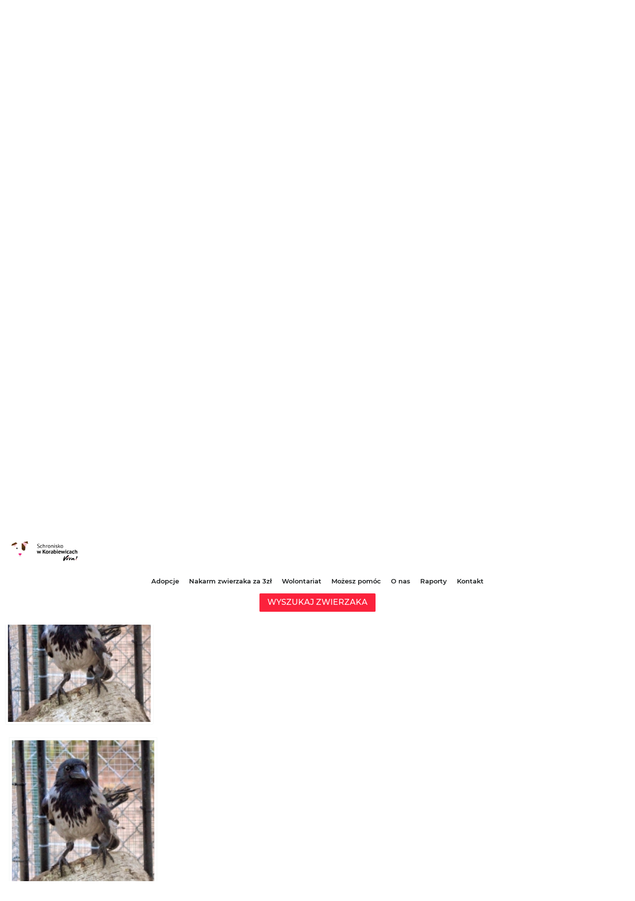

--- FILE ---
content_type: text/html; charset=UTF-8
request_url: https://schronisko.info.pl/zwierzak/czupurek/
body_size: 14831
content:
<!DOCTYPE html>
<html lang="en">

<head>
  <meta charset="utf-8">
  <meta http-equiv="X-UA-Compatible" content="IE=edge">
  <meta name="viewport" content="width=device-width, initial-scale=1">
  <meta name="description" content="">
  <meta name="author" content="">
  <link rel="icon" href="https://schronisko.info.pl/wp-content/themes/korabka%20copy%201/images/favicon.png">
  <title>Czupurek - Schronisko w Korabiewicach - Schronisko w Korabiewicach</title>
  <link href="https://schronisko.info.pl/wp-content/themes/korabka%20copy%201/css/owl.carousel.min.css" rel="stylesheet">
  <link href="https://schronisko.info.pl/wp-content/themes/korabka%20copy%201/css/style.min.css" rel="stylesheet">
  <link href="https://schronisko.info.pl/wp-content/themes/korabka%20copy%201/css/all.css" rel="stylesheet">
  <meta name='robots' content='index, follow, max-image-preview:large, max-snippet:-1, max-video-preview:-1' />
	<style>img:is([sizes="auto" i], [sizes^="auto," i]) { contain-intrinsic-size: 3000px 1500px }</style>
	
	<!-- This site is optimized with the Yoast SEO plugin v24.8.1 - https://yoast.com/wordpress/plugins/seo/ -->
	<link rel="canonical" href="https://schronisko.info.pl/zwierzak/czupurek/" />
	<meta property="og:locale" content="pl_PL" />
	<meta property="og:type" content="article" />
	<meta property="og:title" content="Czupurek - Schronisko w Korabiewicach" />
	<meta property="og:url" content="https://schronisko.info.pl/zwierzak/czupurek/" />
	<meta property="og:site_name" content="Schronisko w Korabiewicach" />
	<meta property="article:publisher" content="https://www.facebook.com/Schronisko.w.Korabiewicach" />
	<meta property="og:image" content="https://schronisko.info.pl/wp-content/uploads/2019/06/czupurek.jpg" />
	<meta property="og:image:width" content="200" />
	<meta property="og:image:height" content="200" />
	<meta property="og:image:type" content="image/jpeg" />
	<meta name="twitter:card" content="summary_large_image" />
	<script type="application/ld+json" class="yoast-schema-graph">{"@context":"https://schema.org","@graph":[{"@type":"WebPage","@id":"https://schronisko.info.pl/zwierzak/czupurek/","url":"https://schronisko.info.pl/zwierzak/czupurek/","name":"Czupurek - Schronisko w Korabiewicach","isPartOf":{"@id":"https://schronisko.info.pl/#website"},"primaryImageOfPage":{"@id":"https://schronisko.info.pl/zwierzak/czupurek/#primaryimage"},"image":{"@id":"https://schronisko.info.pl/zwierzak/czupurek/#primaryimage"},"thumbnailUrl":"https://schronisko.info.pl/wp-content/uploads/2019/06/czupurek.jpg","datePublished":"2019-06-14T16:11:12+00:00","breadcrumb":{"@id":"https://schronisko.info.pl/zwierzak/czupurek/#breadcrumb"},"inLanguage":"pl-PL","potentialAction":[{"@type":"ReadAction","target":["https://schronisko.info.pl/zwierzak/czupurek/"]}]},{"@type":"ImageObject","inLanguage":"pl-PL","@id":"https://schronisko.info.pl/zwierzak/czupurek/#primaryimage","url":"https://schronisko.info.pl/wp-content/uploads/2019/06/czupurek.jpg","contentUrl":"https://schronisko.info.pl/wp-content/uploads/2019/06/czupurek.jpg","width":200,"height":200},{"@type":"BreadcrumbList","@id":"https://schronisko.info.pl/zwierzak/czupurek/#breadcrumb","itemListElement":[{"@type":"ListItem","position":1,"name":"Strona główna","item":"https://schronisko.info.pl/"},{"@type":"ListItem","position":2,"name":"Zwierzaki","item":"https://schronisko.info.pl/zwierzak/"},{"@type":"ListItem","position":3,"name":"Czupurek"}]},{"@type":"WebSite","@id":"https://schronisko.info.pl/#website","url":"https://schronisko.info.pl/","name":"Schronisko w Korabiewicach","description":"","publisher":{"@id":"https://schronisko.info.pl/#organization"},"potentialAction":[{"@type":"SearchAction","target":{"@type":"EntryPoint","urlTemplate":"https://schronisko.info.pl/?s={search_term_string}"},"query-input":{"@type":"PropertyValueSpecification","valueRequired":true,"valueName":"search_term_string"}}],"inLanguage":"pl-PL"},{"@type":"Organization","@id":"https://schronisko.info.pl/#organization","name":"Schronisko w Korabiewicach","url":"https://schronisko.info.pl/","logo":{"@type":"ImageObject","inLanguage":"pl-PL","@id":"https://schronisko.info.pl/#/schema/logo/image/","url":"https://schronisko.info.pl/wp-content/uploads/2023/01/logo_2021.png","contentUrl":"https://schronisko.info.pl/wp-content/uploads/2023/01/logo_2021.png","width":1028,"height":406,"caption":"Schronisko w Korabiewicach"},"image":{"@id":"https://schronisko.info.pl/#/schema/logo/image/"},"sameAs":["https://www.facebook.com/Schronisko.w.Korabiewicach","https://pomagam.pl/org/korabki"]}]}</script>
	<!-- / Yoast SEO plugin. -->


<link rel='dns-prefetch' href='//cdn.jsdelivr.net' />
<script type="text/javascript">
/* <![CDATA[ */
window._wpemojiSettings = {"baseUrl":"https:\/\/s.w.org\/images\/core\/emoji\/15.0.3\/72x72\/","ext":".png","svgUrl":"https:\/\/s.w.org\/images\/core\/emoji\/15.0.3\/svg\/","svgExt":".svg","source":{"concatemoji":"https:\/\/schronisko.info.pl\/wp-includes\/js\/wp-emoji-release.min.js?ver=6.7.2"}};
/*! This file is auto-generated */
!function(i,n){var o,s,e;function c(e){try{var t={supportTests:e,timestamp:(new Date).valueOf()};sessionStorage.setItem(o,JSON.stringify(t))}catch(e){}}function p(e,t,n){e.clearRect(0,0,e.canvas.width,e.canvas.height),e.fillText(t,0,0);var t=new Uint32Array(e.getImageData(0,0,e.canvas.width,e.canvas.height).data),r=(e.clearRect(0,0,e.canvas.width,e.canvas.height),e.fillText(n,0,0),new Uint32Array(e.getImageData(0,0,e.canvas.width,e.canvas.height).data));return t.every(function(e,t){return e===r[t]})}function u(e,t,n){switch(t){case"flag":return n(e,"\ud83c\udff3\ufe0f\u200d\u26a7\ufe0f","\ud83c\udff3\ufe0f\u200b\u26a7\ufe0f")?!1:!n(e,"\ud83c\uddfa\ud83c\uddf3","\ud83c\uddfa\u200b\ud83c\uddf3")&&!n(e,"\ud83c\udff4\udb40\udc67\udb40\udc62\udb40\udc65\udb40\udc6e\udb40\udc67\udb40\udc7f","\ud83c\udff4\u200b\udb40\udc67\u200b\udb40\udc62\u200b\udb40\udc65\u200b\udb40\udc6e\u200b\udb40\udc67\u200b\udb40\udc7f");case"emoji":return!n(e,"\ud83d\udc26\u200d\u2b1b","\ud83d\udc26\u200b\u2b1b")}return!1}function f(e,t,n){var r="undefined"!=typeof WorkerGlobalScope&&self instanceof WorkerGlobalScope?new OffscreenCanvas(300,150):i.createElement("canvas"),a=r.getContext("2d",{willReadFrequently:!0}),o=(a.textBaseline="top",a.font="600 32px Arial",{});return e.forEach(function(e){o[e]=t(a,e,n)}),o}function t(e){var t=i.createElement("script");t.src=e,t.defer=!0,i.head.appendChild(t)}"undefined"!=typeof Promise&&(o="wpEmojiSettingsSupports",s=["flag","emoji"],n.supports={everything:!0,everythingExceptFlag:!0},e=new Promise(function(e){i.addEventListener("DOMContentLoaded",e,{once:!0})}),new Promise(function(t){var n=function(){try{var e=JSON.parse(sessionStorage.getItem(o));if("object"==typeof e&&"number"==typeof e.timestamp&&(new Date).valueOf()<e.timestamp+604800&&"object"==typeof e.supportTests)return e.supportTests}catch(e){}return null}();if(!n){if("undefined"!=typeof Worker&&"undefined"!=typeof OffscreenCanvas&&"undefined"!=typeof URL&&URL.createObjectURL&&"undefined"!=typeof Blob)try{var e="postMessage("+f.toString()+"("+[JSON.stringify(s),u.toString(),p.toString()].join(",")+"));",r=new Blob([e],{type:"text/javascript"}),a=new Worker(URL.createObjectURL(r),{name:"wpTestEmojiSupports"});return void(a.onmessage=function(e){c(n=e.data),a.terminate(),t(n)})}catch(e){}c(n=f(s,u,p))}t(n)}).then(function(e){for(var t in e)n.supports[t]=e[t],n.supports.everything=n.supports.everything&&n.supports[t],"flag"!==t&&(n.supports.everythingExceptFlag=n.supports.everythingExceptFlag&&n.supports[t]);n.supports.everythingExceptFlag=n.supports.everythingExceptFlag&&!n.supports.flag,n.DOMReady=!1,n.readyCallback=function(){n.DOMReady=!0}}).then(function(){return e}).then(function(){var e;n.supports.everything||(n.readyCallback(),(e=n.source||{}).concatemoji?t(e.concatemoji):e.wpemoji&&e.twemoji&&(t(e.twemoji),t(e.wpemoji)))}))}((window,document),window._wpemojiSettings);
/* ]]> */
</script>
<link rel='stylesheet' id='formidable-css' href='https://schronisko.info.pl/wp-content/plugins/formidable/css/formidableforms.css?ver=4141426' type='text/css' media='all' />
<style id='wp-emoji-styles-inline-css' type='text/css'>

	img.wp-smiley, img.emoji {
		display: inline !important;
		border: none !important;
		box-shadow: none !important;
		height: 1em !important;
		width: 1em !important;
		margin: 0 0.07em !important;
		vertical-align: -0.1em !important;
		background: none !important;
		padding: 0 !important;
	}
</style>
<link rel='stylesheet' id='wp-block-library-css' href='https://schronisko.info.pl/wp-includes/css/dist/block-library/style.min.css?ver=6.7.2' type='text/css' media='all' />
<style id='classic-theme-styles-inline-css' type='text/css'>
/*! This file is auto-generated */
.wp-block-button__link{color:#fff;background-color:#32373c;border-radius:9999px;box-shadow:none;text-decoration:none;padding:calc(.667em + 2px) calc(1.333em + 2px);font-size:1.125em}.wp-block-file__button{background:#32373c;color:#fff;text-decoration:none}
</style>
<style id='global-styles-inline-css' type='text/css'>
:root{--wp--preset--aspect-ratio--square: 1;--wp--preset--aspect-ratio--4-3: 4/3;--wp--preset--aspect-ratio--3-4: 3/4;--wp--preset--aspect-ratio--3-2: 3/2;--wp--preset--aspect-ratio--2-3: 2/3;--wp--preset--aspect-ratio--16-9: 16/9;--wp--preset--aspect-ratio--9-16: 9/16;--wp--preset--color--black: #000000;--wp--preset--color--cyan-bluish-gray: #abb8c3;--wp--preset--color--white: #ffffff;--wp--preset--color--pale-pink: #f78da7;--wp--preset--color--vivid-red: #cf2e2e;--wp--preset--color--luminous-vivid-orange: #ff6900;--wp--preset--color--luminous-vivid-amber: #fcb900;--wp--preset--color--light-green-cyan: #7bdcb5;--wp--preset--color--vivid-green-cyan: #00d084;--wp--preset--color--pale-cyan-blue: #8ed1fc;--wp--preset--color--vivid-cyan-blue: #0693e3;--wp--preset--color--vivid-purple: #9b51e0;--wp--preset--gradient--vivid-cyan-blue-to-vivid-purple: linear-gradient(135deg,rgba(6,147,227,1) 0%,rgb(155,81,224) 100%);--wp--preset--gradient--light-green-cyan-to-vivid-green-cyan: linear-gradient(135deg,rgb(122,220,180) 0%,rgb(0,208,130) 100%);--wp--preset--gradient--luminous-vivid-amber-to-luminous-vivid-orange: linear-gradient(135deg,rgba(252,185,0,1) 0%,rgba(255,105,0,1) 100%);--wp--preset--gradient--luminous-vivid-orange-to-vivid-red: linear-gradient(135deg,rgba(255,105,0,1) 0%,rgb(207,46,46) 100%);--wp--preset--gradient--very-light-gray-to-cyan-bluish-gray: linear-gradient(135deg,rgb(238,238,238) 0%,rgb(169,184,195) 100%);--wp--preset--gradient--cool-to-warm-spectrum: linear-gradient(135deg,rgb(74,234,220) 0%,rgb(151,120,209) 20%,rgb(207,42,186) 40%,rgb(238,44,130) 60%,rgb(251,105,98) 80%,rgb(254,248,76) 100%);--wp--preset--gradient--blush-light-purple: linear-gradient(135deg,rgb(255,206,236) 0%,rgb(152,150,240) 100%);--wp--preset--gradient--blush-bordeaux: linear-gradient(135deg,rgb(254,205,165) 0%,rgb(254,45,45) 50%,rgb(107,0,62) 100%);--wp--preset--gradient--luminous-dusk: linear-gradient(135deg,rgb(255,203,112) 0%,rgb(199,81,192) 50%,rgb(65,88,208) 100%);--wp--preset--gradient--pale-ocean: linear-gradient(135deg,rgb(255,245,203) 0%,rgb(182,227,212) 50%,rgb(51,167,181) 100%);--wp--preset--gradient--electric-grass: linear-gradient(135deg,rgb(202,248,128) 0%,rgb(113,206,126) 100%);--wp--preset--gradient--midnight: linear-gradient(135deg,rgb(2,3,129) 0%,rgb(40,116,252) 100%);--wp--preset--font-size--small: 13px;--wp--preset--font-size--medium: 20px;--wp--preset--font-size--large: 36px;--wp--preset--font-size--x-large: 42px;--wp--preset--spacing--20: 0.44rem;--wp--preset--spacing--30: 0.67rem;--wp--preset--spacing--40: 1rem;--wp--preset--spacing--50: 1.5rem;--wp--preset--spacing--60: 2.25rem;--wp--preset--spacing--70: 3.38rem;--wp--preset--spacing--80: 5.06rem;--wp--preset--shadow--natural: 6px 6px 9px rgba(0, 0, 0, 0.2);--wp--preset--shadow--deep: 12px 12px 50px rgba(0, 0, 0, 0.4);--wp--preset--shadow--sharp: 6px 6px 0px rgba(0, 0, 0, 0.2);--wp--preset--shadow--outlined: 6px 6px 0px -3px rgba(255, 255, 255, 1), 6px 6px rgba(0, 0, 0, 1);--wp--preset--shadow--crisp: 6px 6px 0px rgba(0, 0, 0, 1);}:where(.is-layout-flex){gap: 0.5em;}:where(.is-layout-grid){gap: 0.5em;}body .is-layout-flex{display: flex;}.is-layout-flex{flex-wrap: wrap;align-items: center;}.is-layout-flex > :is(*, div){margin: 0;}body .is-layout-grid{display: grid;}.is-layout-grid > :is(*, div){margin: 0;}:where(.wp-block-columns.is-layout-flex){gap: 2em;}:where(.wp-block-columns.is-layout-grid){gap: 2em;}:where(.wp-block-post-template.is-layout-flex){gap: 1.25em;}:where(.wp-block-post-template.is-layout-grid){gap: 1.25em;}.has-black-color{color: var(--wp--preset--color--black) !important;}.has-cyan-bluish-gray-color{color: var(--wp--preset--color--cyan-bluish-gray) !important;}.has-white-color{color: var(--wp--preset--color--white) !important;}.has-pale-pink-color{color: var(--wp--preset--color--pale-pink) !important;}.has-vivid-red-color{color: var(--wp--preset--color--vivid-red) !important;}.has-luminous-vivid-orange-color{color: var(--wp--preset--color--luminous-vivid-orange) !important;}.has-luminous-vivid-amber-color{color: var(--wp--preset--color--luminous-vivid-amber) !important;}.has-light-green-cyan-color{color: var(--wp--preset--color--light-green-cyan) !important;}.has-vivid-green-cyan-color{color: var(--wp--preset--color--vivid-green-cyan) !important;}.has-pale-cyan-blue-color{color: var(--wp--preset--color--pale-cyan-blue) !important;}.has-vivid-cyan-blue-color{color: var(--wp--preset--color--vivid-cyan-blue) !important;}.has-vivid-purple-color{color: var(--wp--preset--color--vivid-purple) !important;}.has-black-background-color{background-color: var(--wp--preset--color--black) !important;}.has-cyan-bluish-gray-background-color{background-color: var(--wp--preset--color--cyan-bluish-gray) !important;}.has-white-background-color{background-color: var(--wp--preset--color--white) !important;}.has-pale-pink-background-color{background-color: var(--wp--preset--color--pale-pink) !important;}.has-vivid-red-background-color{background-color: var(--wp--preset--color--vivid-red) !important;}.has-luminous-vivid-orange-background-color{background-color: var(--wp--preset--color--luminous-vivid-orange) !important;}.has-luminous-vivid-amber-background-color{background-color: var(--wp--preset--color--luminous-vivid-amber) !important;}.has-light-green-cyan-background-color{background-color: var(--wp--preset--color--light-green-cyan) !important;}.has-vivid-green-cyan-background-color{background-color: var(--wp--preset--color--vivid-green-cyan) !important;}.has-pale-cyan-blue-background-color{background-color: var(--wp--preset--color--pale-cyan-blue) !important;}.has-vivid-cyan-blue-background-color{background-color: var(--wp--preset--color--vivid-cyan-blue) !important;}.has-vivid-purple-background-color{background-color: var(--wp--preset--color--vivid-purple) !important;}.has-black-border-color{border-color: var(--wp--preset--color--black) !important;}.has-cyan-bluish-gray-border-color{border-color: var(--wp--preset--color--cyan-bluish-gray) !important;}.has-white-border-color{border-color: var(--wp--preset--color--white) !important;}.has-pale-pink-border-color{border-color: var(--wp--preset--color--pale-pink) !important;}.has-vivid-red-border-color{border-color: var(--wp--preset--color--vivid-red) !important;}.has-luminous-vivid-orange-border-color{border-color: var(--wp--preset--color--luminous-vivid-orange) !important;}.has-luminous-vivid-amber-border-color{border-color: var(--wp--preset--color--luminous-vivid-amber) !important;}.has-light-green-cyan-border-color{border-color: var(--wp--preset--color--light-green-cyan) !important;}.has-vivid-green-cyan-border-color{border-color: var(--wp--preset--color--vivid-green-cyan) !important;}.has-pale-cyan-blue-border-color{border-color: var(--wp--preset--color--pale-cyan-blue) !important;}.has-vivid-cyan-blue-border-color{border-color: var(--wp--preset--color--vivid-cyan-blue) !important;}.has-vivid-purple-border-color{border-color: var(--wp--preset--color--vivid-purple) !important;}.has-vivid-cyan-blue-to-vivid-purple-gradient-background{background: var(--wp--preset--gradient--vivid-cyan-blue-to-vivid-purple) !important;}.has-light-green-cyan-to-vivid-green-cyan-gradient-background{background: var(--wp--preset--gradient--light-green-cyan-to-vivid-green-cyan) !important;}.has-luminous-vivid-amber-to-luminous-vivid-orange-gradient-background{background: var(--wp--preset--gradient--luminous-vivid-amber-to-luminous-vivid-orange) !important;}.has-luminous-vivid-orange-to-vivid-red-gradient-background{background: var(--wp--preset--gradient--luminous-vivid-orange-to-vivid-red) !important;}.has-very-light-gray-to-cyan-bluish-gray-gradient-background{background: var(--wp--preset--gradient--very-light-gray-to-cyan-bluish-gray) !important;}.has-cool-to-warm-spectrum-gradient-background{background: var(--wp--preset--gradient--cool-to-warm-spectrum) !important;}.has-blush-light-purple-gradient-background{background: var(--wp--preset--gradient--blush-light-purple) !important;}.has-blush-bordeaux-gradient-background{background: var(--wp--preset--gradient--blush-bordeaux) !important;}.has-luminous-dusk-gradient-background{background: var(--wp--preset--gradient--luminous-dusk) !important;}.has-pale-ocean-gradient-background{background: var(--wp--preset--gradient--pale-ocean) !important;}.has-electric-grass-gradient-background{background: var(--wp--preset--gradient--electric-grass) !important;}.has-midnight-gradient-background{background: var(--wp--preset--gradient--midnight) !important;}.has-small-font-size{font-size: var(--wp--preset--font-size--small) !important;}.has-medium-font-size{font-size: var(--wp--preset--font-size--medium) !important;}.has-large-font-size{font-size: var(--wp--preset--font-size--large) !important;}.has-x-large-font-size{font-size: var(--wp--preset--font-size--x-large) !important;}
:where(.wp-block-post-template.is-layout-flex){gap: 1.25em;}:where(.wp-block-post-template.is-layout-grid){gap: 1.25em;}
:where(.wp-block-columns.is-layout-flex){gap: 2em;}:where(.wp-block-columns.is-layout-grid){gap: 2em;}
:root :where(.wp-block-pullquote){font-size: 1.5em;line-height: 1.6;}
</style>
<link rel='stylesheet' id='contact-form-7-css' href='https://schronisko.info.pl/wp-content/plugins/contact-form-7/includes/css/styles.css?ver=6.0.6' type='text/css' media='all' />
<link rel='stylesheet' id='fancybox-css-css' href='https://cdn.jsdelivr.net/npm/@fancyapps/ui@4.0/dist/fancybox/fancybox.css?ver=6.7.2' type='text/css' media='all' />
<link rel='stylesheet' id='custom-style-css' href='https://schronisko.info.pl/wp-content/themes/korabka%20copy%201/css/style.min.css?ver=1739949830' type='text/css' media='all' />
<link rel='stylesheet' id='slb_core-css' href='https://schronisko.info.pl/wp-content/plugins/simple-lightbox/client/css/app.css?ver=2.9.3' type='text/css' media='all' />
<link rel='stylesheet' id='extra-style-css' href='https://schronisko.info.pl/wp-content/themes/korabka%20copy%201/css/extra/extra.css?ver=1739949834' type='text/css' media='all' />
<link rel="https://api.w.org/" href="https://schronisko.info.pl/wp-json/" /><link rel="alternate" title="JSON" type="application/json" href="https://schronisko.info.pl/wp-json/wp/v2/zwierzak/1286" /><link rel="EditURI" type="application/rsd+xml" title="RSD" href="https://schronisko.info.pl/xmlrpc.php?rsd" />
<meta name="generator" content="WordPress 6.7.2" />
<link rel='shortlink' href='https://schronisko.info.pl/?p=1286' />
<link rel="alternate" title="oEmbed (JSON)" type="application/json+oembed" href="https://schronisko.info.pl/wp-json/oembed/1.0/embed?url=https%3A%2F%2Fschronisko.info.pl%2Fzwierzak%2Fczupurek%2F" />
<link rel="alternate" title="oEmbed (XML)" type="text/xml+oembed" href="https://schronisko.info.pl/wp-json/oembed/1.0/embed?url=https%3A%2F%2Fschronisko.info.pl%2Fzwierzak%2Fczupurek%2F&#038;format=xml" />
	<!-- Google tag (gtag.js) -->
<script async src="https://www.googletagmanager.com/gtag/js?id=G-9XEQFJ9ZNY"></script>
<script>
  window.dataLayer = window.dataLayer || [];
  function gtag(){dataLayer.push(arguments);}
  gtag('js', new Date());

  gtag('config', 'G-9XEQFJ9ZNY');
</script>
</head>
<body>
	<div class="popup-search-wrapper">
		<div class="search-wrapper">
			<div class="serach-header">
				<div class="search-popup-button">
					X
				</div>
				<img src="https://schronisko.info.pl/wp-content/themes/korabka%20copy%201/images/logo_2021.png" alt="">
			</div>
			<div class="search-body">
				<form role="search" action="https://schronisko.info.pl/" method="get">
					<div class="input-group">
						<input type="text" placeholder="" name="category" readonly value="">
						<h2>
							Wybierz rodzaj zwierzaka
						</h2>
						<ul>
							<li slug="">
								Wszystkie rodzaje
							</li>
							<li slug="psy">
								Psy
							</li>
							<li slug="koty">
								Koty
							</li>
							<li slug="konie">
								Konie
							</li>
							<li slug="lisy">
								Lisy
							</li>
							<li slug="swinie">
								Świnie
							</li>
							<li slug="kozy">
								Kozy
							</li>
							<li slug="owce">
								Owce
							</li>
							<li slug="krowy">
								Krowy
							</li>
							<li slug="inne">
								Inne
							</li>
							<li slug="nowe-w-schronisku">
								Nowe w schronisku
							</li>
							<li slug="w-domu-tymczasowym">
								W domu tymczasowym
							</li>
							<li slug="adoptowane">
								Adoptowane
							</li>
							<li slug="odeszly">
								Odeszły
							</li>
						</ul>
					</div>
					<div class="input-group">
						<input type="text" placeholder="" name="plec" readonly value="">
						<h2>
							Wybierz płeć zwierzaka
						</h2>
						<ul>
							<li slug="">
								Każda płeć
							</li>
							<li slug="samiec">
								Samiec
							</li>
							<li slug="samica">
								Samica
							</li>
							<li slug="" style="max-height: 0px !important; overflow: hidden !important; padding: 0px !important;">
								
							</li>
						</ul>
					</div>
					<div class="input-group">
						<input type="text" placeholder="" name="wiek" readonly value="">
						<h2>
							Wybierz wiek zwierzaka
						</h2>
						<ul>
							<li slug="">
								Każdy wiek
							</li>
							<li slug="do-1-roku">
								Do 1 roku
							</li>
							<li slug="1-4-lata">
								Od 1 do 5 lat
							</li>
							<li slug="5-9-lat">
								Od 5 do 10 lat
							</li>
							<li slug="10-lat-i-wiecej">
								Od 10 lat
							</li>
							<li slug="" style="max-height: 0px !important; overflow: hidden !important; padding: 0px !important;">
								
							</li>
						</ul>
					</div>
					<div class="input-group">
						<input type="text" placeholder="" name="waga" readonly value="">
						<h2>
							Wybierz wagę zwierzaka
						</h2>
						<ul>
							<li slug="">
								Wszystkie wagi
							</li>
							<li slug="do-10-kg">
								Do 10 kg
							</li>
							<li slug="10-14-kg">
								10-14 kg
							</li>
							<li slug="15-24-kg">
								15-24 kg
							</li>
							<li slug="25-44-kg">
								25-44 kg
							</li>
							<li slug="45-kg-i-wiecej">
								45 kg i więcej
							</li>
						</ul>
					</div>
					<div class="input-group">
						<input class="visible" type="text" placeholder="Imię zwierzaka" name="s" value="">
					</div>
					<div class="input-group input-group-checkbox">
						<input type="checkbox" id="urgent" name="pilna_adopcja" />
						<label for="urgent">Do pilnej adopcji</label>
					</div>
					<div class="input-group">
						<input type="text" placeholder="" name="post_type" readonly value="zwierzak">
						<button type="submit">Wyszukaj</button>
					</div>
				</form>
			</div>
		</div>
	</div>
  <header>
    <div class="wrapper">
      <div class="logo"><a href="https://schronisko.info.pl" target="_self"><img src="https://schronisko.info.pl/wp-content/themes/korabka%20copy%201/images/logo_2021.png" alt=""></a></div>
      <div class="payments">
        <ul>
           <!-- <li><a data-scroll href="#donation"><img src="https://schronisko.info.pl/wp-content/themes/korabka%20copy%201/images/payment01.png" alt=""></a></li> -->
           <li><a data-scroll href="https://schronisko.info.pl/#donation"><img src="https://schronisko.info.pl/wp-content/uploads/2023/05/logoP24.jpg" alt="" style="max-height: 20px;"></a></li>
           <li><a data-scroll href="https://schronisko.info.pl/#donation"><img src="https://schronisko.info.pl/wp-content/themes/korabka%20copy%201/images/payment02.png" alt=""></a></li>
           <li><a href="https://pomagam.pl/org/korabki" target="_blank"><img src="https://schronisko.info.pl/wp-content/themes/korabka%20copy%201/images/payment03.png" alt=""></a></li>
        </ul>
      </div>
      <div class="navmenu">
        <nav>
          <div class="menu-menu-header-container"><ul id="menu-menu-header" class="menu"><li id="menu-item-4030" class="menu-item menu-item-type-taxonomy menu-item-object-category menu-item-has-children menu-item-4030"><a href="https://schronisko.info.pl/category/adopcje/">Adopcje</a>
<ul class="sub-menu">
	<li id="menu-item-4033" class="menu-item menu-item-type-post_type menu-item-object-post menu-item-4033"><a href="https://schronisko.info.pl/zasady-adopcji/">Zasady procesu adopcyjnego</a></li>
	<li id="menu-item-4032" class="menu-item menu-item-type-post_type menu-item-object-post menu-item-4032"><a href="https://schronisko.info.pl/zostan-domem-tymczasowym/">Zostań domem tymczasowym</a></li>
	<li id="menu-item-418" class="menu-item menu-item-type-post_type menu-item-object-post menu-item-418"><a href="https://schronisko.info.pl/adoptuj-wirtualnie/">Adoptuj wirtualnie</a></li>
	<li id="menu-item-4031" class="menu-item menu-item-type-post_type menu-item-object-post menu-item-4031"><a href="https://schronisko.info.pl/adopcja-konia/">Adoptuj konia</a></li>
	<li id="menu-item-4034" class="menu-item menu-item-type-post_type menu-item-object-post menu-item-4034"><a href="https://schronisko.info.pl/adoptuj-seniora/">Adoptuj Seniora</a></li>
</ul>
</li>
<li id="menu-item-4560" class="menu-item menu-item-type-post_type menu-item-object-page menu-item-4560"><a href="https://schronisko.info.pl/nakarm-zwierzaka-za-2zl/">Nakarm zwierzaka za 3zł</a></li>
<li id="menu-item-34" class="menu-item menu-item-type-post_type menu-item-object-page menu-item-has-children menu-item-34"><a href="https://schronisko.info.pl/wolontariat/">Wolontariat</a>
<ul class="sub-menu">
	<li id="menu-item-328" class="menu-item menu-item-type-post_type menu-item-object-post menu-item-328"><a href="https://schronisko.info.pl/woloweekendy/">ZOSTAŃ WOLO W KORABKACH!</a></li>
	<li id="menu-item-329" class="menu-item menu-item-type-post_type menu-item-object-post menu-item-329"><a href="https://schronisko.info.pl/bhp-dla-malego-wolontariusza/">BHP dla małego wolontariusza</a></li>
	<li id="menu-item-330" class="menu-item menu-item-type-post_type menu-item-object-post menu-item-330"><a href="https://schronisko.info.pl/wolontariat-pracowniczy/">Wolontariat pracowniczy</a></li>
	<li id="menu-item-331" class="menu-item menu-item-type-post_type menu-item-object-post menu-item-331"><a href="https://schronisko.info.pl/wycieczki-szkolne/">Wycieczki szkolne</a></li>
	<li id="menu-item-332" class="menu-item menu-item-type-post_type menu-item-object-post menu-item-332"><a href="https://schronisko.info.pl/wolontariat-konski/">Wolontariat Koński</a></li>
	<li id="menu-item-336" class="menu-item menu-item-type-post_type menu-item-object-post menu-item-336"><a href="https://schronisko.info.pl/e-wolontariusz-ds-ogloszen/">E-wolontariusz ds. ogłoszeń</a></li>
	<li id="menu-item-338" class="menu-item menu-item-type-post_type menu-item-object-post menu-item-338"><a href="https://schronisko.info.pl/wolontariat-marketingowy/">Wolontariat marketingowy</a></li>
	<li id="menu-item-491" class="menu-item menu-item-type-post_type menu-item-object-post menu-item-491"><a href="https://schronisko.info.pl/regulamin/">Regulamin schroniska i wolontariatu</a></li>
</ul>
</li>
<li id="menu-item-31" class="menu-item menu-item-type-post_type menu-item-object-page menu-item-has-children menu-item-31"><a href="https://schronisko.info.pl/mozesz-pomoc/">Możesz pomóc</a>
<ul class="sub-menu">
	<li id="menu-item-426" class="menu-item menu-item-type-post_type menu-item-object-post menu-item-426"><a href="https://schronisko.info.pl/darowizny-i-nr-konta/">Darowizny i nr konta</a></li>
	<li id="menu-item-435" class="menu-item menu-item-type-post_type menu-item-object-post menu-item-435"><a href="https://schronisko.info.pl/dary-rzeczowe/">Dary rzeczowe</a></li>
	<li id="menu-item-428" class="menu-item menu-item-type-post_type menu-item-object-post menu-item-428"><a href="https://schronisko.info.pl/przekaz-1-podatku/">Przekaż 1.5 % podatku</a></li>
	<li id="menu-item-417" class="menu-item menu-item-type-post_type menu-item-object-post menu-item-417"><a href="https://schronisko.info.pl/wsparcie-dla-schroniska/">Polecenie zapłaty</a></li>
	<li id="menu-item-423" class="menu-item menu-item-type-post_type menu-item-object-post menu-item-423"><a href="https://schronisko.info.pl/wystaw-puszke-korabiewicka/">Wystaw puszkę korabiewicką</a></li>
	<li id="menu-item-429" class="menu-item menu-item-type-post_type menu-item-object-post menu-item-429"><a href="https://schronisko.info.pl/pomaganie-za-reklamowanie/">Pomaganie za reklamowanie</a></li>
	<li id="menu-item-492" class="menu-item menu-item-type-post_type menu-item-object-post menu-item-492"><a href="https://schronisko.info.pl/darczyncy/">Darczyńcy stali i stałe akcje</a></li>
</ul>
</li>
<li id="menu-item-32" class="menu-item menu-item-type-post_type menu-item-object-page menu-item-has-children menu-item-32"><a href="https://schronisko.info.pl/o-nas/">O nas</a>
<ul class="sub-menu">
	<li id="menu-item-506" class="menu-item menu-item-type-post_type_archive menu-item-object-blog menu-item-506"><a href="https://schronisko.info.pl/blog/">Blog</a></li>
	<li id="menu-item-505" class="menu-item menu-item-type-post_type_archive menu-item-object-aktualnosc menu-item-505"><a href="https://schronisko.info.pl/aktualnosc/">Aktualności</a></li>
	<li id="menu-item-502" class="menu-item menu-item-type-post_type menu-item-object-post menu-item-502"><a href="https://schronisko.info.pl/historia-schroniska/">Historia schroniska</a></li>
	<li id="menu-item-500" class="menu-item menu-item-type-post_type menu-item-object-post menu-item-500"><a href="https://schronisko.info.pl/opieka-zdrowotna/">Opieka zdrowotna</a></li>
	<li id="menu-item-499" class="menu-item menu-item-type-post_type menu-item-object-post menu-item-499"><a href="https://schronisko.info.pl/opieka-koni/">Opieka koni</a></li>
	<li id="menu-item-498" class="menu-item menu-item-type-post_type menu-item-object-post menu-item-498"><a href="https://schronisko.info.pl/opieka-gospodarskich-i-lisow/">Opieka gospodarskich i lisów</a></li>
	<li id="menu-item-497" class="menu-item menu-item-type-post_type menu-item-object-post menu-item-497"><a href="https://schronisko.info.pl/codziennik-schroniskowy/">Codziennik schroniskowy</a></li>
	<li id="menu-item-496" class="menu-item menu-item-type-post_type menu-item-object-post menu-item-496"><a href="https://schronisko.info.pl/wizualizacja-dokad-zmierzamy/">Wizualizacja – dokąd zmierzamy</a></li>
	<li id="menu-item-495" class="menu-item menu-item-type-post_type menu-item-object-post menu-item-495"><a href="https://schronisko.info.pl/okno-zycia-vs-podrzucane-psy/">Okno życia vs. podrzucane psy</a></li>
	<li id="menu-item-494" class="menu-item menu-item-type-post_type menu-item-object-post menu-item-494"><a href="https://schronisko.info.pl/postepowanie-z-przyjetym-zwierzeciem/">Nowe zwierzę</a></li>
	<li id="menu-item-493" class="menu-item menu-item-type-post_type menu-item-object-post menu-item-493"><a href="https://schronisko.info.pl/pytania-i-odpowiedzi/">Pytania i odpowiedzi</a></li>
	<li id="menu-item-504" class="menu-item menu-item-type-post_type menu-item-object-page menu-item-504"><a href="https://schronisko.info.pl/?page_id=477">Ludzie</a></li>
	<li id="menu-item-503" class="menu-item menu-item-type-post_type menu-item-object-page menu-item-503"><a href="https://schronisko.info.pl/?page_id=479">Wartość schroniska</a></li>
	<li id="menu-item-490" class="menu-item menu-item-type-post_type menu-item-object-post menu-item-490"><a href="https://schronisko.info.pl/statut-fundacji/">Statut fundacji</a></li>
</ul>
</li>
<li id="menu-item-187" class="menu-item menu-item-type-post_type menu-item-object-page menu-item-has-children menu-item-187"><a href="https://schronisko.info.pl/raporty/">Raporty</a>
<ul class="sub-menu">
	<li id="menu-item-7298" class="menu-item menu-item-type-custom menu-item-object-custom menu-item-7298"><a href="https://schronisko.info.pl/aktualnosc/raport-22/">Raport 2022</a></li>
	<li id="menu-item-5865" class="menu-item menu-item-type-post_type menu-item-object-post menu-item-5865"><a href="https://schronisko.info.pl/raport-2021/">Raport 2021</a></li>
	<li id="menu-item-5866" class="menu-item menu-item-type-post_type menu-item-object-post menu-item-5866"><a href="https://schronisko.info.pl/raport-2020/">Raport 2020</a></li>
	<li id="menu-item-4028" class="menu-item menu-item-type-post_type menu-item-object-post menu-item-4028"><a href="https://schronisko.info.pl/raport-2019/">Raport 2019</a></li>
	<li id="menu-item-4029" class="menu-item menu-item-type-post_type menu-item-object-post menu-item-4029"><a href="https://schronisko.info.pl/raport-2018/">Raport 2018</a></li>
	<li id="menu-item-454" class="menu-item menu-item-type-post_type menu-item-object-post menu-item-454"><a href="https://schronisko.info.pl/raport-za-2017/">Raport za 2017</a></li>
	<li id="menu-item-455" class="menu-item menu-item-type-post_type menu-item-object-post menu-item-455"><a href="https://schronisko.info.pl/raport-za-2016/">Raport za 2016</a></li>
	<li id="menu-item-456" class="menu-item menu-item-type-post_type menu-item-object-post menu-item-456"><a href="https://schronisko.info.pl/raport-za-2015/">Raport za 2015</a></li>
	<li id="menu-item-501" class="menu-item menu-item-type-post_type menu-item-object-post menu-item-501"><a href="https://schronisko.info.pl/fakty-i-liczby/">Raport 2012-2014</a></li>
</ul>
</li>
<li id="menu-item-29" class="menu-item menu-item-type-post_type menu-item-object-page menu-item-29"><a href="https://schronisko.info.pl/kontakt/">Kontakt</a></li>
</ul></div>        </nav>
        <div id="menu_toggle"><span></span></div>
      </div>
    </div>
	  <div class="search-popup-button-container">
		  <div class="search-popup-button">
			  Wyszukaj zwierzaka
		  </div>
	  </div>
  </header>
      <div class="baner">
  <div class="wrapper">
    <div style="overflow: hidden;">
      <div class="owl-carousel owl-theme">
        <div class="item">
          <div class="wrapper">
            <div>
              <ul>
                                        <li id="post-6998" class="post-6998 zwierzak type-zwierzak status-publish has-post-thumbnail hentry rodzaj-psy waga-15-24-kg plec-samiec">
                          <a href="https://schronisko.info.pl/zwierzak/lucek/">
                            <div><img width="100" height="100" src="https://schronisko.info.pl/wp-content/uploads/2023/02/lucek6-1-150x150.jpeg" class="attachment-100x100 size-100x100 wp-post-image" alt="" decoding="async" srcset="https://schronisko.info.pl/wp-content/uploads/2023/02/lucek6-1-150x150.jpeg 150w, https://schronisko.info.pl/wp-content/uploads/2023/02/lucek6-1-300x300.jpeg 300w, https://schronisko.info.pl/wp-content/uploads/2023/02/lucek6-1-768x768.jpeg 768w, https://schronisko.info.pl/wp-content/uploads/2023/02/lucek6-1.jpeg 794w" sizes="(max-width: 100px) 100vw, 100px" />Lucek</div>
                          </a>
                        </li>
                                                <li id="post-5189" class="post-5189 zwierzak type-zwierzak status-publish has-post-thumbnail hentry rodzaj-psy waga-15-24-kg plec-samiec pilna_adopcja-on">
                          <a href="https://schronisko.info.pl/zwierzak/marley-3/">
                            <div><img width="100" height="100" src="https://schronisko.info.pl/wp-content/uploads/2021/06/IMG_1662-150x150.jpg" class="attachment-100x100 size-100x100 wp-post-image" alt="" decoding="async" srcset="https://schronisko.info.pl/wp-content/uploads/2021/06/IMG_1662-150x150.jpg 150w, https://schronisko.info.pl/wp-content/uploads/2021/06/IMG_1662-300x300.jpg 300w, https://schronisko.info.pl/wp-content/uploads/2021/06/IMG_1662-1024x1024.jpg 1024w, https://schronisko.info.pl/wp-content/uploads/2021/06/IMG_1662-768x768.jpg 768w, https://schronisko.info.pl/wp-content/uploads/2021/06/IMG_1662.jpg 1376w" sizes="(max-width: 100px) 100vw, 100px" />Marley</div>
                          </a>
                        </li>
                                                <li id="post-6947" class="post-6947 zwierzak type-zwierzak status-publish has-post-thumbnail hentry rodzaj-psy waga-15-24-kg plec-samica">
                          <a href="https://schronisko.info.pl/zwierzak/gerda-2/">
                            <div><img width="100" height="100" src="https://schronisko.info.pl/wp-content/uploads/2023/02/K-3-scaled-1-150x150.jpg" class="attachment-100x100 size-100x100 wp-post-image" alt="" decoding="async" srcset="https://schronisko.info.pl/wp-content/uploads/2023/02/K-3-scaled-1-150x150.jpg 150w, https://schronisko.info.pl/wp-content/uploads/2023/02/K-3-scaled-1-300x300.jpg 300w, https://schronisko.info.pl/wp-content/uploads/2023/02/K-3-scaled-1-1024x1024.jpg 1024w, https://schronisko.info.pl/wp-content/uploads/2023/02/K-3-scaled-1-768x768.jpg 768w, https://schronisko.info.pl/wp-content/uploads/2023/02/K-3-scaled-1.jpg 1279w" sizes="(max-width: 100px) 100vw, 100px" />Gerda</div>
                          </a>
                        </li>
                                                <li id="post-6486" class="post-6486 zwierzak type-zwierzak status-publish has-post-thumbnail hentry rodzaj-psy rodzaj-w-domu-tymczasowym waga-15-24-kg plec-samiec">
                          <a href="https://schronisko.info.pl/zwierzak/szaman/">
                            <div><img width="100" height="100" src="https://schronisko.info.pl/wp-content/uploads/2023/01/358401114_2630934190403256_1960963998113018319_n-1024x719-1-150x150.jpg" class="attachment-100x100 size-100x100 wp-post-image" alt="" decoding="async" srcset="https://schronisko.info.pl/wp-content/uploads/2023/01/358401114_2630934190403256_1960963998113018319_n-1024x719-1-150x150.jpg 150w, https://schronisko.info.pl/wp-content/uploads/2023/01/358401114_2630934190403256_1960963998113018319_n-1024x719-1-300x300.jpg 300w, https://schronisko.info.pl/wp-content/uploads/2023/01/358401114_2630934190403256_1960963998113018319_n-1024x719-1.jpg 662w" sizes="(max-width: 100px) 100vw, 100px" />Szaman (w DT)</div>
                          </a>
                        </li>
                                      </ul>
            </div>
          </div>
        </div>
        <div class="item">
          <div class="wrapper">
            <div>
              <ul>
                                        <li id="post-7565" class="post-7565 zwierzak type-zwierzak status-publish has-post-thumbnail hentry rodzaj-koty waga-do-10-kg plec-samica">
                          <a href="https://schronisko.info.pl/zwierzak/olena/">
                            <div><img width="100" height="100" src="https://schronisko.info.pl/wp-content/uploads/2023/04/A-56-1-150x150.jpg" class="attachment-100x100 size-100x100 wp-post-image" alt="" decoding="async" srcset="https://schronisko.info.pl/wp-content/uploads/2023/04/A-56-1-150x150.jpg 150w, https://schronisko.info.pl/wp-content/uploads/2023/04/A-56-1-300x300.jpg 300w, https://schronisko.info.pl/wp-content/uploads/2023/04/A-56-1-1024x1024.jpg 1024w, https://schronisko.info.pl/wp-content/uploads/2023/04/A-56-1-768x768.jpg 768w, https://schronisko.info.pl/wp-content/uploads/2023/04/A-56-1-1536x1536.jpg 1536w, https://schronisko.info.pl/wp-content/uploads/2023/04/A-56-1-2048x2048.jpg 2048w" sizes="(max-width: 100px) 100vw, 100px" />Ołena</div>
                          </a>
                        </li>
                                                <li id="post-19249" class="post-19249 zwierzak type-zwierzak status-publish has-post-thumbnail hentry rodzaj-koty waga-do-10-kg plec-samica">
                          <a href="https://schronisko.info.pl/zwierzak/wisienka-2/">
                            <div><img width="100" height="100" src="https://schronisko.info.pl/wp-content/uploads/2025/05/image3-150x150.jpeg" class="attachment-100x100 size-100x100 wp-post-image" alt="" decoding="async" srcset="https://schronisko.info.pl/wp-content/uploads/2025/05/image3-150x150.jpeg 150w, https://schronisko.info.pl/wp-content/uploads/2025/05/image3-300x300.jpeg 300w, https://schronisko.info.pl/wp-content/uploads/2025/05/image3-1024x1024.jpeg 1024w, https://schronisko.info.pl/wp-content/uploads/2025/05/image3-768x768.jpeg 768w, https://schronisko.info.pl/wp-content/uploads/2025/05/image3-1536x1536.jpeg 1536w, https://schronisko.info.pl/wp-content/uploads/2025/05/image3-2048x2048.jpeg 2048w" sizes="(max-width: 100px) 100vw, 100px" />Wisienka (w DT)</div>
                          </a>
                        </li>
                                                <li id="post-18394" class="post-18394 zwierzak type-zwierzak status-publish has-post-thumbnail hentry rodzaj-koty waga-do-10-kg plec-samica">
                          <a href="https://schronisko.info.pl/zwierzak/agusia/">
                            <div><img width="100" height="100" src="https://schronisko.info.pl/wp-content/uploads/2025/03/image1-2-150x150.jpeg" class="attachment-100x100 size-100x100 wp-post-image" alt="" decoding="async" srcset="https://schronisko.info.pl/wp-content/uploads/2025/03/image1-2-150x150.jpeg 150w, https://schronisko.info.pl/wp-content/uploads/2025/03/image1-2-300x300.jpeg 300w, https://schronisko.info.pl/wp-content/uploads/2025/03/image1-2-1024x1024.jpeg 1024w, https://schronisko.info.pl/wp-content/uploads/2025/03/image1-2-768x768.jpeg 768w, https://schronisko.info.pl/wp-content/uploads/2025/03/image1-2-1536x1536.jpeg 1536w, https://schronisko.info.pl/wp-content/uploads/2025/03/image1-2-2048x2048.jpeg 2048w" sizes="(max-width: 100px) 100vw, 100px" />Agusia</div>
                          </a>
                        </li>
                                                <li id="post-19253" class="post-19253 zwierzak type-zwierzak status-publish has-post-thumbnail hentry rodzaj-koty waga-do-10-kg plec-samiec">
                          <a href="https://schronisko.info.pl/zwierzak/chanel-2/">
                            <div><img width="100" height="100" src="https://schronisko.info.pl/wp-content/uploads/2025/05/image0-3-150x150.jpeg" class="attachment-100x100 size-100x100 wp-post-image" alt="" decoding="async" srcset="https://schronisko.info.pl/wp-content/uploads/2025/05/image0-3-150x150.jpeg 150w, https://schronisko.info.pl/wp-content/uploads/2025/05/image0-3-300x300.jpeg 300w, https://schronisko.info.pl/wp-content/uploads/2025/05/image0-3-1024x1024.jpeg 1024w, https://schronisko.info.pl/wp-content/uploads/2025/05/image0-3-768x768.jpeg 768w, https://schronisko.info.pl/wp-content/uploads/2025/05/image0-3-1536x1536.jpeg 1536w, https://schronisko.info.pl/wp-content/uploads/2025/05/image0-3-2048x2048.jpeg 2048w" sizes="(max-width: 100px) 100vw, 100px" />Chanel</div>
                          </a>
                        </li>
                                      </ul>
            </div>
          </div>
        </div>
        <div class="item">
          <div class="wrapper">
            <div>
              <ul>
                                        <li id="post-18515" class="post-18515 zwierzak type-zwierzak status-publish has-post-thumbnail hentry rodzaj-konie">
                          <a href="https://schronisko.info.pl/zwierzak/greta-3/">
                            <div><img width="100" height="100" src="https://schronisko.info.pl/wp-content/uploads/2025/03/greta-profil-150x150.jpg" class="attachment-100x100 size-100x100 wp-post-image" alt="" decoding="async" srcset="https://schronisko.info.pl/wp-content/uploads/2025/03/greta-profil-150x150.jpg 150w, https://schronisko.info.pl/wp-content/uploads/2025/03/greta-profil-300x300.jpg 300w, https://schronisko.info.pl/wp-content/uploads/2025/03/greta-profil-768x768.jpg 768w, https://schronisko.info.pl/wp-content/uploads/2025/03/greta-profil.jpg 773w" sizes="(max-width: 100px) 100vw, 100px" />Greta</div>
                          </a>
                        </li>
                                                <li id="post-18156" class="post-18156 zwierzak type-zwierzak status-publish has-post-thumbnail hentry rodzaj-konie">
                          <a href="https://schronisko.info.pl/zwierzak/dakar/">
                            <div><img width="100" height="100" src="https://schronisko.info.pl/wp-content/uploads/2025/02/8b00d882e61699eabc43f5ec9eaaa73d-1-150x150.jpeg" class="attachment-100x100 size-100x100 wp-post-image" alt="" decoding="async" srcset="https://schronisko.info.pl/wp-content/uploads/2025/02/8b00d882e61699eabc43f5ec9eaaa73d-1-150x150.jpeg 150w, https://schronisko.info.pl/wp-content/uploads/2025/02/8b00d882e61699eabc43f5ec9eaaa73d-1-300x300.jpeg 300w, https://schronisko.info.pl/wp-content/uploads/2025/02/8b00d882e61699eabc43f5ec9eaaa73d-1-1024x1024.jpeg 1024w, https://schronisko.info.pl/wp-content/uploads/2025/02/8b00d882e61699eabc43f5ec9eaaa73d-1-768x768.jpeg 768w, https://schronisko.info.pl/wp-content/uploads/2025/02/8b00d882e61699eabc43f5ec9eaaa73d-1.jpeg 1365w" sizes="(max-width: 100px) 100vw, 100px" />Dakar</div>
                          </a>
                        </li>
                                                <li id="post-559" class="post-559 zwierzak type-zwierzak status-publish has-post-thumbnail hentry rodzaj-konie">
                          <a href="https://schronisko.info.pl/zwierzak/chojrak/">
                            <div><img width="100" height="100" src="https://schronisko.info.pl/wp-content/uploads/2019/04/chojrak-1-150x150.png" class="attachment-100x100 size-100x100 wp-post-image" alt="" decoding="async" srcset="https://schronisko.info.pl/wp-content/uploads/2019/04/chojrak-1-150x150.png 150w, https://schronisko.info.pl/wp-content/uploads/2019/04/chojrak-1-300x300.png 300w, https://schronisko.info.pl/wp-content/uploads/2019/04/chojrak-1.png 644w" sizes="(max-width: 100px) 100vw, 100px" />Chojrak</div>
                          </a>
                        </li>
                                                <li id="post-643" class="post-643 zwierzak type-zwierzak status-publish has-post-thumbnail hentry rodzaj-konie">
                          <a href="https://schronisko.info.pl/zwierzak/ofilia/">
                            <div><img width="100" height="100" src="https://schronisko.info.pl/wp-content/uploads/2019/06/ofilia-profil-150x150.jpg" class="attachment-100x100 size-100x100 wp-post-image" alt="" decoding="async" srcset="https://schronisko.info.pl/wp-content/uploads/2019/06/ofilia-profil-150x150.jpg 150w, https://schronisko.info.pl/wp-content/uploads/2019/06/ofilia-profil-300x300.jpg 300w, https://schronisko.info.pl/wp-content/uploads/2019/06/ofilia-profil.jpg 675w" sizes="(max-width: 100px) 100vw, 100px" />Ofilia</div>
                          </a>
                        </li>
                                      </ul>
            </div>
          </div>
        </div>
        <div class="item">
          <div class="wrapper">
            <div>
              <ul>
                                        <li id="post-1196" class="post-1196 zwierzak type-zwierzak status-publish has-post-thumbnail hentry rodzaj-kozy">
                          <a href="https://schronisko.info.pl/zwierzak/teodor/">
                            <div><img width="100" height="100" src="https://schronisko.info.pl/wp-content/uploads/2019/06/teodor1-1.jpg" class="attachment-100x100 size-100x100 wp-post-image" alt="" decoding="async" />Teodor</div>
                          </a>
                        </li>
                                                <li id="post-1145" class="post-1145 zwierzak type-zwierzak status-publish has-post-thumbnail hentry rodzaj-kozy">
                          <a href="https://schronisko.info.pl/zwierzak/borys/">
                            <div><img width="100" height="100" src="https://schronisko.info.pl/wp-content/uploads/2019/06/borys2-1-150x150.jpg" class="attachment-100x100 size-100x100 wp-post-image" alt="" decoding="async" />Borys</div>
                          </a>
                        </li>
                                                <li id="post-1139" class="post-1139 zwierzak type-zwierzak status-publish has-post-thumbnail hentry rodzaj-kozy">
                          <a href="https://schronisko.info.pl/zwierzak/baska/">
                            <div><img width="100" height="100" src="https://schronisko.info.pl/wp-content/uploads/2019/06/baska-1-150x150.jpg" class="attachment-100x100 size-100x100 wp-post-image" alt="" decoding="async" />Baśka</div>
                          </a>
                        </li>
                                                <li id="post-1160" class="post-1160 zwierzak type-zwierzak status-publish has-post-thumbnail hentry rodzaj-kozy">
                          <a href="https://schronisko.info.pl/zwierzak/kaska-2/">
                            <div><img width="100" height="100" src="https://schronisko.info.pl/wp-content/uploads/2019/06/kaska.koza1_-1-150x150.jpg" class="attachment-100x100 size-100x100 wp-post-image" alt="" decoding="async" />Kaśka</div>
                          </a>
                        </li>
                                      </ul>
            </div>
          </div>
        </div>
      </div>
       <div class="animals-category">
          <a href="https://schronisko.info.pl/zwierzak/?rodzaj=psy">
             <img src="https://schronisko.info.pl/wp-content/themes/korabka%20copy%201/images/animals_icons/pies.png" alt="Psy" title="Psy">
          </a>
          <a href="https://schronisko.info.pl/zwierzak/?rodzaj=koty">
             <img src="https://schronisko.info.pl/wp-content/themes/korabka%20copy%201/images/animals_icons/kot.png" alt="Koty" title="Koty">
          </a>
          <a href="https://schronisko.info.pl/zwierzak/?rodzaj=konie">
             <img src="https://schronisko.info.pl/wp-content/themes/korabka%20copy%201/images/animals_icons/kon.png" alt="Konie" title="Konie">
          </a>
          <a href="https://schronisko.info.pl/zwierzak/?rodzaj=kozy">
             <img src="https://schronisko.info.pl/wp-content/themes/korabka%20copy%201/images/animals_icons/kozy.png" alt="Kozy" title="Kozy">
          </a>
          <a href="https://schronisko.info.pl/zwierzak/?rodzaj=krowy">
             <img src="https://schronisko.info.pl/wp-content/themes/korabka%20copy%201/images/animals_icons/krowka.png" alt="Krówki" title="Krówki">
          </a>
          <a href="https://schronisko.info.pl/zwierzak/?rodzaj=lisy">
             <img src="https://schronisko.info.pl/wp-content/themes/korabka%20copy%201/images/animals_icons/lisek.png" alt="Liski" title="Liski">
          </a>
          <a href="https://schronisko.info.pl/zwierzak/?rodzaj=owce">
             <img src="https://schronisko.info.pl/wp-content/themes/korabka%20copy%201/images/animals_icons/owca.png" alt="Owce" title="Owce">
          </a>
          <a href="https://schronisko.info.pl/zwierzak/?rodzaj=swinie">
             <img src="https://schronisko.info.pl/wp-content/themes/korabka%20copy%201/images/animals_icons/swinka.png" alt="Świniki" title="Świniki">
          </a>
          <a href="https://schronisko.info.pl/zwierzak/?rodzaj=inne">
             <img src="https://schronisko.info.pl/wp-content/themes/korabka%20copy%201/images/animals_icons/inne.png" alt="Inne" title="Inne">
          </a>
       </div>
       <div class="more-animals">
          <a href="https://schronisko.info.pl/zwierzak/">Więcej</a>
       </div>
    </div>
  </div>
</div>
    <section>


    <div class="wrapper title">
        <!--  -->
        <div>
            <span>Data: 2019-06-14</span>
            <h2 id="animal-name">Czupurek</h2>
<!--             <span class="rate">
                Oceń ten artykuł
                <ul id='stars'>
                    <li class='star' title='Poor' data-value='1'>
                        <i class='fa fa-star fa-fw'></i>
                    </li>
                    <li class='star' title='Fair' data-value='2'>
                        <i class='fa fa-star fa-fw'></i>
                    </li>
                    <li class='star' title='Good' data-value='3'>
                        <i class='fa fa-star fa-fw'></i>
                    </li>
                    <li class='star' title='Excellent' data-value='4'>
                        <i class='fa fa-star fa-fw'></i>
                    </li>
                    <li class='star' title='WOW!!!' data-value='5'>
                        <i class='fa fa-star fa-fw'></i>
                    </li>
                </ul>
                (<span class="count">0</span> głosów)
            </span> -->
        </div>
        <div class="artykul zwierze">
            <img width="200" height="200" src="https://schronisko.info.pl/wp-content/uploads/2019/06/czupurek.jpg" class="rounded-img wp-post-image" alt="" decoding="async" srcset="https://schronisko.info.pl/wp-content/uploads/2019/06/czupurek.jpg 200w, https://schronisko.info.pl/wp-content/uploads/2019/06/czupurek-150x150.jpg 150w" sizes="(max-width: 200px) 100vw, 200px" />                <div class="row gallery-row">
                    <div class="column">
                <!-- Obrazek z funkcjonalnością otwierania modalu -->
                <img src="https://schronisko.info.pl/wp-content/uploads/2019/06/czupurek.jpg" 
                     onclick="openModal();currentSlide(1)" class="hover-shadow">
            </div>
            </div>

    <!-- Modal/Lightbox -->
    <div id="myModal" class="modal">
        <span class="close cursor" onclick="closeModal()">&times;</span>
        <div class="modal-content">

                            <div class="mySlides">
                    <div class="numbertext">1 / 1</div>
                    <img src="https://schronisko.info.pl/wp-content/uploads/2019/06/czupurek.jpg" style="width:100%">
                </div>
            
            <!-- Next/Previous controls -->
            <a class="prev" onclick="plusSlides(-1)">&#10094;</a>
            <a class="next" onclick="plusSlides(1)">&#10095;</a>

            <!-- Caption text -->
            <div class="caption-container">
                <p id="caption"></p>
            </div>

            <!-- Thumbnail image controls -->
            <div class="column" style="display: none !important">
                                    <img class="demo" src="https://schronisko.info.pl/wp-content/uploads/2019/06/czupurek-150x150.jpg" 
                         onclick="currentSlide(1)" alt="">
                            </div>
        </div>
    </div>
<script>
// Open the Modal
function openModal() {
  document.getElementById("myModal").style.display = "block";
}

// Close the Modal
function closeModal() {
  document.getElementById("myModal").style.display = "none";
}

var slideIndex = 1;
showSlides(slideIndex);

// Next/previous controls
function plusSlides(n) {
  showSlides(slideIndex += n);
}

// Thumbnail image controls
function currentSlide(n) {
  showSlides(slideIndex = n);
}

function showSlides(n) {
  var i;
  var slides = document.getElementsByClassName("mySlides");
  var dots = document.getElementsByClassName("demo");
  var captionText = document.getElementById("caption");
  if (n > slides.length) {slideIndex = 1}
  if (n < 1) {slideIndex = slides.length}
  for (i = 0; i < slides.length; i++) {
    slides[i].style.display = "none";
  }
  for (i = 0; i < dots.length; i++) {
    dots[i].className = dots[i].className.replace(" active", "");
  }
  slides[slideIndex-1].style.display = "block";
  dots[slideIndex-1].className += " active";
  captionText.innerHTML = dots[slideIndex-1].alt;
}
</script>
        </div>
    </div>
    <div class="wrapper col-2">
        <div class="dog-feed-info">
            <span>Nakarmiony w tym miesiącu: 0</span>
        </div>
        <div class="dog-feed-for">
            Nakarm zwierzaka za <span>3</span>zł
        </div>
    </div>
    <div class="wrapper col-2 mobile">
        <div class="virtual-patrons">
                                </div>
        <div class="dog-feed-for-input">
            <form action="https://schronisko.info.pl/wp-admin/admin-post.php" id="dog-feed-form" method="POST">
                <input type="email" name="email" placeholder="Podaj adres e-mail" required>
                <div>
                    Ilość dni <input type="number" name="food-count" min="1" value="1" step="1">
                    <input type="hidden" name="action" value="p24">
                    <input type="hidden" name="id" value="1286">
                    <input type="hidden" name="animal-name" value="Czupurek">
                    <input type="hidden" name="price-for-feed" id="price" data-default-price="3" value="3">
                    <button>Nakarm</button>
                </div>
            </form>
        </div>
    </div>
    <div class="wrapper short col-2 statistic">
        <div>Czytany 372 razy</div>
        <div>Ostatnio zmieniany: 2019-06-14</div>
    </div>
    <div class="wrapper">
        <div class="animal-actions">
            <div id="offline">
                <a href="" class="ask-for-adoption-open-btn ask-for-adoption-toggle-btn">Zapytaj o adopcję</a>
                <div class="ask-for-adoption-popup-container">
                    <div class="ask-for-adoption-form-container">
                        <a class="ask-for-adoption-close-btn ask-for-adoption-toggle-btn">X</a>
                        <h2>Zapytaj o adopcję</h2>
                        
<div class="wpcf7 no-js" id="wpcf7-f8351-p1286-o1" lang="pl-PL" dir="ltr" data-wpcf7-id="8351">
<div class="screen-reader-response"><p role="status" aria-live="polite" aria-atomic="true"></p> <ul></ul></div>
<form action="/zwierzak/czupurek/#wpcf7-f8351-p1286-o1" method="post" class="wpcf7-form init" aria-label="Formularz kontaktowy" novalidate="novalidate" data-status="init">
<div style="display: none;">
<input type="hidden" name="_wpcf7" value="8351" />
<input type="hidden" name="_wpcf7_version" value="6.0.6" />
<input type="hidden" name="_wpcf7_locale" value="pl_PL" />
<input type="hidden" name="_wpcf7_unit_tag" value="wpcf7-f8351-p1286-o1" />
<input type="hidden" name="_wpcf7_container_post" value="1286" />
<input type="hidden" name="_wpcf7_posted_data_hash" value="" />
</div>
<p><span class="wpcf7-form-control-wrap" data-name="quiz-248"><label><span class="wpcf7-quiz-label">Jak nazywa się fundacja zajmująca się schroniskiem (4 litery, mała litera na początku)</span> <input size="40" class="wpcf7-form-control wpcf7-quiz" autocomplete="off" aria-required="true" aria-invalid="false" type="text" name="quiz-248" /></label><input type="hidden" name="_wpcf7_quiz_answer_quiz-248" value="d737a8d7c88ec1fe6a1f140f9ad50684" /></span>
</p>
<div class="row">
	<p><label> Imię i nazwisko:<br />
<span class="wpcf7-form-control-wrap" data-name="your-name"><input size="40" maxlength="400" class="wpcf7-form-control wpcf7-text wpcf7-validates-as-required" autocomplete="name" aria-required="true" aria-invalid="false" value="" type="text" name="your-name" /></span> </label>
	</p>
</div>
<div class="row">
	<p><label> E-mail:<br />
<span class="wpcf7-form-control-wrap" data-name="your-email"><input size="40" maxlength="400" class="wpcf7-form-control wpcf7-email wpcf7-validates-as-required wpcf7-text wpcf7-validates-as-email" autocomplete="email" aria-required="true" aria-invalid="false" value="" type="email" name="your-email" /></span> </label>
	</p>
</div>
<div class="row">
	<p><label> Twoje pytanie:<br />
<span class="wpcf7-form-control-wrap" data-name="your-message"><textarea cols="40" rows="10" maxlength="2000" class="wpcf7-form-control wpcf7-textarea" aria-invalid="false" name="your-message"></textarea></span> </label>
	</p>
</div>
<div class="row">
	<p><input class="wpcf7-form-control wpcf7-submit has-spinner" type="submit" value="Wyślij" />
	</p>
</div><div class="wpcf7-response-output" aria-hidden="true"></div>
</form>
</div>
                    </div>
                </div>
            </div>
            <div id="online">
                <a href="https://schronisko.info.pl/adoptuj-wirtualnie/" class="ask-for-adoption-open-btn ask-for-adoption-toggle-btn">Zapytaj o wirtualną adopcję</a>
            </div>
            </div>
            <!-- <a href="" data-action-type="va">Obejmij mnie wirutalną adopcją</a> -->
            <!-- <a href="" data-action-type="a">Zapytaj o adopcję</a> -->
        </div>
        <!-- <div id="adoption-modal" class="modal">
            <div class="modal-content">
                <div class="container">
                    <span class="close">&times;</span>
                    <h2>Zapytaj o adopcję</h2>
                    <div class="ankieta">
                        <form action="" method="POST">
                            <div class="form-row">
                                <p>Imię i nazwisko</p>
                                <input type="text" name="name">
                            </div>
                            <div class="form-row">
                                <p>E-mail</p>
                                <input type="text" name="e-mail">
                            </div>
                            <div class="form-row">
                                <p>Imie zwierzaka</p>
                                <input type="text" name="animal-name" value="Czupurek" readonly>
                            </div>
                            <div class="form-row">
                                <p>Twoje pytanie</p>
                                <textarea name="message" cols="60" rows="10"></textarea>
                            </div>
                            <div class="form-actions">
                                <button type="submit">Zapytaj</button>
                            </div>
                        </form>
                    </div>
                </div>
            </div>
        </div>
        <div id="virtual-adoption-modal" class="modal ">
            <div class="modal-content">
                <div class="container">
                    <span class="close">&times;</span>
                    <h2>Wirtualna adopcja</h2>
                                            <p class="desc">Wirtualna adopcja to regularne wspieranie finansowe zwierzęcia którego imię/numer podasz poniżej. Obecnie przyjęliśmy kwotę wsparcia na 50 zł dla psa/kota miesięcznie, koń/lis 350, krowa/świnia/koza 300 - prosimy o dopisywanie imienia/numeru zwierzęcia na przelewie. </p>
                        <div class="ankieta">
                            <form action="" method="POST">
                                <div class="form-row">
                                    <p>Imię i nazwisko</p>
                                    <input type="text" name="name" value="">
                                    <span class="error"></span>
                                </div>
                                <div class="form-row">
                                    <p>E-mail</p>
                                    <input type="text" name="email" value="">
                                    <span class="error"></span>
                                </div>
                                <div class="form-row">
                                    <p>Telefon</p>
                                    <input type="text" name="phone" value="">
                                    <span class="error"></span>
                                </div>
                                <div class="form-row">
                                    <p>Imie zwierzaka</p>
                                    <input type="text" name="animal-name" value="Czupurek" readonly>
                                </div>
                                <div class="form-row">
                                    <p>Twoja nazwa, która będzie widniała na stronie przy zwierzaku</p>
                                    <input type="text" name="feeder-name" value="">
                                    <span class="error"></span>
                                </div>
                                <div class="form-row">
                                    <p>Wiadomość</p>
                                    <textarea name="message" cols="60" rows="10"></textarea>
                                </div>
                                <div class="form-actions">
                                    <button type="submit">Wyślij</button>
                                </div>
                            </form>
                        </div>
                                    </div>
            </div>
        </div> -->
            </div>
  </section>
  <!-- <footer>
    <div class="wrapper">
      <div class="wrapper">
        <div>
          <img src="https://schronisko.info.pl/wp-content/themes/korabka%20copy%201/images/logo-footer.png" alt="">
        </div>
        <div>
          <div class="menu-menu-footer-container"><ul id="menu-menu-footer" class="menu"><li id="menu-item-5800" class="menu-item menu-item-type-custom menu-item-object-custom menu-item-5800"><a href="https://viva.org.pl/">VIVA</a></li>
<li id="menu-item-5801" class="menu-item menu-item-type-custom menu-item-object-custom menu-item-5801"><a href="http://www.ratujzwierzeta.pl/">Ratuj zwierzęta</a></li>
<li id="menu-item-5802" class="menu-item menu-item-type-custom menu-item-object-custom menu-item-5802"><a href="https://www.ratujkonie.pl/">Ratuj konie</a></li>
<li id="menu-item-5803" class="menu-item menu-item-type-custom menu-item-object-custom menu-item-5803"><a href="https://krwaweswieta.pl/">Krwawe święta</a></li>
<li id="menu-item-5804" class="menu-item menu-item-type-custom menu-item-object-custom menu-item-5804"><a href="https://jutrobedziefutro.pl/">Anty futro</a></li>
<li id="menu-item-5805" class="menu-item menu-item-type-custom menu-item-object-custom menu-item-5805"><a href="http://www.bialeklamstwa.viva.org.pl/">Białe kłamstwa</a></li>
<li id="menu-item-5806" class="menu-item menu-item-type-custom menu-item-object-custom menu-item-5806"><a href="https://www.cyrkbezzwierzat.pl/">Cyrk Bez Zwierząt</a></li>
<li id="menu-item-5807" class="menu-item menu-item-type-custom menu-item-object-custom menu-item-5807"><a href="http://testament.viva.org.pl/">Napisz Testament</a></li>
</ul></div>        </div>
      </div>
      <script type="text/javascript" src="https://wiadomosci.viva.org.pl/view_webform_v2.js?u=c0a&webforms_id=HQM0" data-webform-id="HQM0"></script>
    </div>
    <div class="wrapper dark-gray">
      <div>
        <p>Viva © <span class="currentyear"></span></p>
      </div>
    </div>
  </footer> -->
    <footer>
      <div class="wrapper">
        <div class="wrapper-flex">
          <div class="footer-item">
            <img src="https://schronisko.info.pl/wp-content/themes/korabka%20copy%201/images/logo-footer.png" alt="">
            <p>
              <strong>Fundacja Międzynarodowy Ruch na Rzecz Zwierząt – Viva!</strong><br>
              Oddział Korabiewice <br>
              96-330 Puszcza Mariańska<br>
              Korabiewice 11<br>
              NIP: 8381850112<br>
              REGON: 016409834-00032<br><br>
              <strong>
                Schronisko czynne:
              </strong><br>
              pn-nd 8-16
            </p>
          </div>
          <div class="footer-item line"></div>
          <div class="footer-item">
            <h3>Zobacz:</h3>
            <div class="menu-menu-footer-container"><ul id="menu-menu-footer-1" class="menu"><li class="menu-item menu-item-type-custom menu-item-object-custom menu-item-5800"><a href="https://viva.org.pl/">VIVA</a></li>
<li class="menu-item menu-item-type-custom menu-item-object-custom menu-item-5801"><a href="http://www.ratujzwierzeta.pl/">Ratuj zwierzęta</a></li>
<li class="menu-item menu-item-type-custom menu-item-object-custom menu-item-5802"><a href="https://www.ratujkonie.pl/">Ratuj konie</a></li>
<li class="menu-item menu-item-type-custom menu-item-object-custom menu-item-5803"><a href="https://krwaweswieta.pl/">Krwawe święta</a></li>
<li class="menu-item menu-item-type-custom menu-item-object-custom menu-item-5804"><a href="https://jutrobedziefutro.pl/">Anty futro</a></li>
<li class="menu-item menu-item-type-custom menu-item-object-custom menu-item-5805"><a href="http://www.bialeklamstwa.viva.org.pl/">Białe kłamstwa</a></li>
<li class="menu-item menu-item-type-custom menu-item-object-custom menu-item-5806"><a href="https://www.cyrkbezzwierzat.pl/">Cyrk Bez Zwierząt</a></li>
<li class="menu-item menu-item-type-custom menu-item-object-custom menu-item-5807"><a href="http://testament.viva.org.pl/">Napisz Testament</a></li>
</ul></div>          </div>
          <div class="footer-item line"></div>
          <div class="footer-item">
            <script type="text/javascript" src="https://wiadomosci.viva.org.pl/view_webform_v2.js?u=c0a&webforms_id=HQM0" data-webform-id="HQM0"></script>
          </div>
        </div>
      </div>
      <div class="last-footer">
        <p>Viva © <span class="currentyear"></span></p>
      </div>
    </footer>
  <script src="https://schronisko.info.pl/wp-content/themes/korabka%20copy%201/js/jquery.min.js"></script>
  <script src="https://schronisko.info.pl/wp-content/themes/korabka%20copy%201/js/owl.carousel.js"></script>
  <script src="https://cdn.jsdelivr.net/gh/cferdinandi/smooth-scroll@15/dist/smooth-scroll.polyfills.min.js"></script>
  <script src="https://schronisko.info.pl/wp-content/themes/korabka%20copy%201/js/scripts.js"></script>
  <script type="text/javascript" src="https://schronisko.info.pl/wp-content/themes/korabka%20copy%201/js/scroll.js?ver=1.0.0" id="script-name-js"></script>
<script type="text/javascript" src="https://schronisko.info.pl/wp-includes/js/dist/hooks.min.js?ver=4d63a3d491d11ffd8ac6" id="wp-hooks-js"></script>
<script type="text/javascript" src="https://schronisko.info.pl/wp-includes/js/dist/i18n.min.js?ver=5e580eb46a90c2b997e6" id="wp-i18n-js"></script>
<script type="text/javascript" id="wp-i18n-js-after">
/* <![CDATA[ */
wp.i18n.setLocaleData( { 'text direction\u0004ltr': [ 'ltr' ] } );
/* ]]> */
</script>
<script type="text/javascript" src="https://schronisko.info.pl/wp-content/plugins/contact-form-7/includes/swv/js/index.js?ver=6.0.6" id="swv-js"></script>
<script type="text/javascript" id="contact-form-7-js-translations">
/* <![CDATA[ */
( function( domain, translations ) {
	var localeData = translations.locale_data[ domain ] || translations.locale_data.messages;
	localeData[""].domain = domain;
	wp.i18n.setLocaleData( localeData, domain );
} )( "contact-form-7", {"translation-revision-date":"2025-05-12 12:41:51+0000","generator":"GlotPress\/4.0.1","domain":"messages","locale_data":{"messages":{"":{"domain":"messages","plural-forms":"nplurals=3; plural=(n == 1) ? 0 : ((n % 10 >= 2 && n % 10 <= 4 && (n % 100 < 12 || n % 100 > 14)) ? 1 : 2);","lang":"pl"},"This contact form is placed in the wrong place.":["Ten formularz kontaktowy zosta\u0142 umieszczony w niew\u0142a\u015bciwym miejscu."],"Error:":["B\u0142\u0105d:"]}},"comment":{"reference":"includes\/js\/index.js"}} );
/* ]]> */
</script>
<script type="text/javascript" id="contact-form-7-js-before">
/* <![CDATA[ */
var wpcf7 = {
    "api": {
        "root": "https:\/\/schronisko.info.pl\/wp-json\/",
        "namespace": "contact-form-7\/v1"
    }
};
/* ]]> */
</script>
<script type="text/javascript" src="https://schronisko.info.pl/wp-content/plugins/contact-form-7/includes/js/index.js?ver=6.0.6" id="contact-form-7-js"></script>
<script type="text/javascript" src="https://cdn.jsdelivr.net/npm/@fancyapps/ui@4.0/dist/fancybox/fancybox.umd.js" id="fancybox-js-js"></script>
<script type="text/javascript" id="slb_context">/* <![CDATA[ */if ( !!window.jQuery ) {(function($){$(document).ready(function(){if ( !!window.SLB ) { {$.extend(SLB, {"context":["public","user_guest"]});} }})})(jQuery);}/* ]]> */</script>
</body>
</html>
